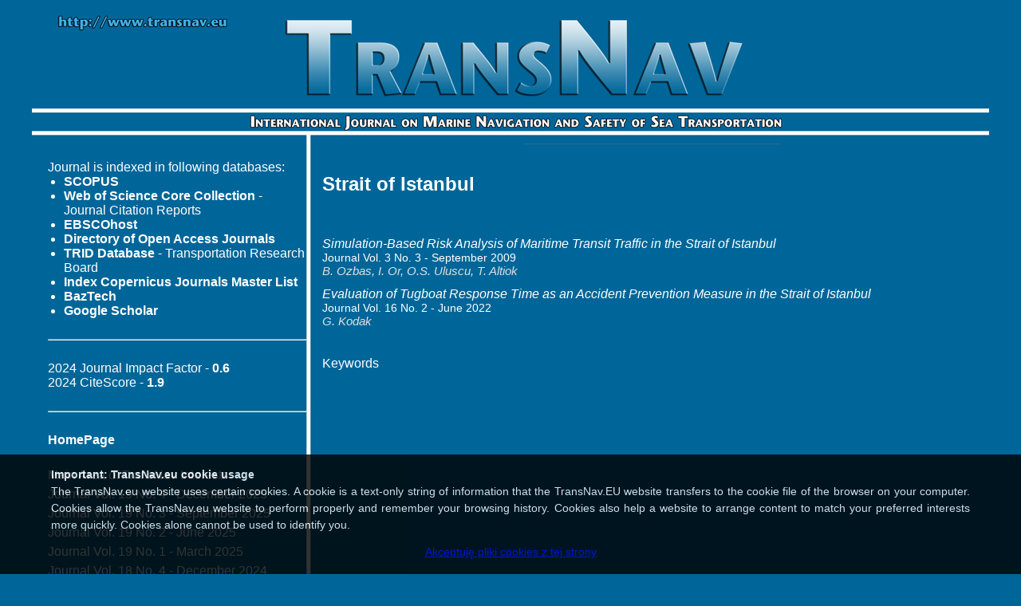

--- FILE ---
content_type: text/html; charset=utf-8
request_url: https://accounts.google.com/o/oauth2/postmessageRelay?parent=https%3A%2F%2Fwww.transnav.eu&jsh=m%3B%2F_%2Fscs%2Fabc-static%2F_%2Fjs%2Fk%3Dgapi.lb.en.2kN9-TZiXrM.O%2Fd%3D1%2Frs%3DAHpOoo_B4hu0FeWRuWHfxnZ3V0WubwN7Qw%2Fm%3D__features__
body_size: 161
content:
<!DOCTYPE html><html><head><title></title><meta http-equiv="content-type" content="text/html; charset=utf-8"><meta http-equiv="X-UA-Compatible" content="IE=edge"><meta name="viewport" content="width=device-width, initial-scale=1, minimum-scale=1, maximum-scale=1, user-scalable=0"><script src='https://ssl.gstatic.com/accounts/o/2580342461-postmessagerelay.js' nonce="CONQgCPWhhD6bdu9GpCx0g"></script></head><body><script type="text/javascript" src="https://apis.google.com/js/rpc:shindig_random.js?onload=init" nonce="CONQgCPWhhD6bdu9GpCx0g"></script></body></html>